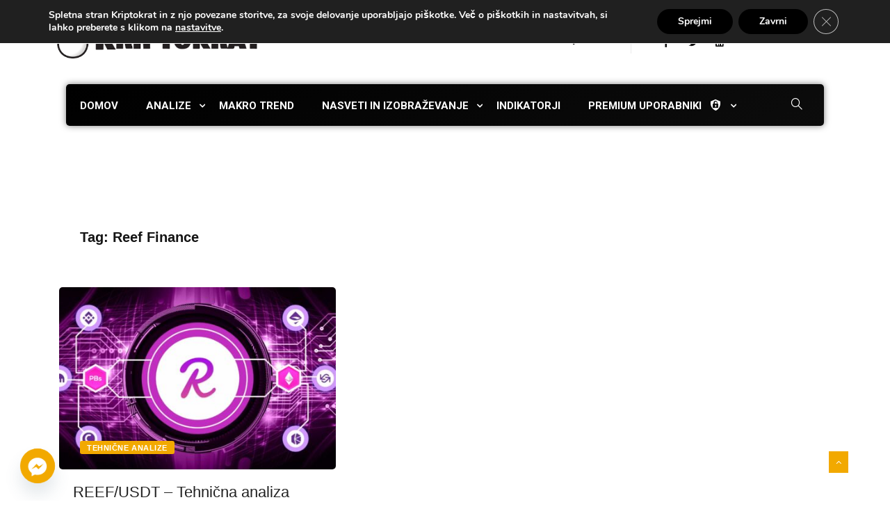

--- FILE ---
content_type: text/html; charset=UTF-8
request_url: https://kriptokrat.si/wp-admin/admin-ajax.php
body_size: 2160
content:
<div class="cmreg-overlay">
	<div class="cmreg-overlay-inner">
					<span class="cmreg-overlay-close" title="Zapri">&times;</span>
					<div class="cmreg-login cmreg-wrapper">
	
	
	<form method="post" data-ajax-url="https://kriptokrat.si/wp-admin/admin-ajax.php" class="cmreg-form cmreg-login-form">

		<h2></h2>

		<div class="cmreg-form-text"></div>

		<div class="cmreg-login-field">
							<label class="cmreg-label">Email (zahtevano)</label>
						<input type="email" class="text" name="login" required placeholder="Email" />
		</div>
		
					<div class="cmreg-password-field">
									<label class="cmreg-label">Geslo (zahtevano)</label>
								
				
				<div class="cmreg-password-block show_as_password">
                    <input type="password" name="cmregpw" class="text cmreg_accesscode_value" placeholder="Geslo" />
                                            <a href="javascript:void(0);" class="cmreg-input-type-trigger"><span class="dashicons dashicons-hidden"></span></a>
                                    </div>

			</div>
			
		<div class="cmreg-2fa-field" style="display:none;">
							<label class="cmreg-label">One Time Password (i.e. 2FA) (zahtevano)</label>
						<input type="text" class="text" name="two_factor_code" placeholder="One Time Password (i.e. 2FA)" />
		</div>

				<div class="cmreg-login-toc-field">
							<label><input type="checkbox" name="cmreg_toc" style="vertical-align:initial;" required /> <a href="https://kriptokrat.si/terms-premium/" target="_blank" rel="noopener">Pogoji uporabe</a> storitve Kriptokrat Premium.</label>
						</div>

					<div class="cmreg-remember-field"><label><input type="checkbox" name="remember" value="1" /> Zapomni si me</label></div>
		
		
		<div class="cmreg-buttons-field">
			<input type="hidden" name="action" value="cmreg_login" />
			<input type="hidden" name="cmreg_redirect_url" value="" />
			<input type="hidden" name="nonce" value="133dc8f686" />
			<button class="cmreg-login-submit-button" type="submit">
				<span class="dashicons dashicons-admin-users"></span>
				Prijava			</button>
		</div>

		
		
	</form>

			<div class="cmreg-lost-password-link"><a href="">Ste pozabili geslo?</a></div>
		<form class="cmreg-lost-password-form" data-ajax-url="https://kriptokrat.si/wp-admin/admin-ajax.php">
	<h2>Ste izgubili geslo?</h2>
	<div class="cmreg-lost-password-text">Vpišite vaš email in naša tehnična ekipa vam bo pomagala.</div>
	<div class="cmreg-lost-password-fieldset">
		<input type="email" class="text" name="email" required placeholder="Email" />
		<input type="hidden" name="action" value="cmreg_lost_password" />
		<input type="hidden" name="nonce" value="fc815424f8" />
		<button type="submit">OK</button>
	</div>
</form>		
			<div class="cmreg-self-register-link"><a href=""></a></div>
		<form class="cmreg-self-register-form" data-ajax-url="https://kriptokrat.si/wp-admin/admin-ajax.php">
	<h4></h4>
	<div class="cmreg-login-field">
		<input type="text" class="text" name="first_name" required placeholder="Ime" value="" />
	</div>
	<div class="cmreg-login-field">
		<input type="text" class="text" name="last_name" required placeholder="Priimek" value="" />
	</div>
	<div class="cmreg-login-field">
		<input type="email" class="text" name="email" required placeholder="Email" value="" />
	</div>
	<div class="cmreg-login-field">
		<input type="text" class="text" name="phone" placeholder="Telefon" value="" />
	</div>
	<div class="cmreg-login-field">
		<input type="text" class="text" name="social_security" required placeholder="Social Security" value="" />
	</div>
	<div class="cmreg-self-register-fieldset">
		<input type="hidden" name="action" value="cmreg_self_register" />
		<input type="hidden" name="nonce" value="5385a47669" />
		<button type="submit">
			<span class="dashicons dashicons-admin-users"></span>
			Registracija		</button>
	</div>
</form>	
			<div class="cmreg-registration-link"><a href=""></a></div>
	
	
</div>
<div class="cmreg-registration cmreg-wrapper">
	<form method="post" data-ajax-url="https://kriptokrat.si/wp-admin/admin-ajax.php" class="cmreg-form cmreg-registration-form">
		
		<h2>Ustvarite nov račun.</h2>
		<div class="cmreg-form-text">Ustvarite nov račun, da bi lahko dostopali do vseh Premium vsebin. Po vnosu podatkov počakajte nekaj trenutkov, saj boste samodejno preusmerjeni na stran za plačilo. Registracija je zaključena po opravljenem plačilu.</div>
		
				<div class="cmreg-registration-field ime_rowcontainer ">
							<label class="cmreg-label">Ime (zahtevano)</label>
						<input type="text" name="cmreg_extra_field[ime]" id="cmreg_ime" placeholder="Ime" class="form-control" required><span class="cmreg-field-description">Ime</span>		</div>
				<div class="cmreg-registration-field priimek_rowcontainer ">
							<label class="cmreg-label">Priimek (zahtevano)</label>
						<input type="text" name="cmreg_extra_field[priimek]" id="cmreg_priimek" placeholder="Priimek" class="form-control" required><span class="cmreg-field-description">Priimek</span>		</div>
				<div class="cmreg-registration-field starost_rowcontainer ">
							<label class="cmreg-label">Starost (zahtevano)</label>
						<select name="cmreg_extra_field[starost]" required class="form-control"><option value="manj-kot-18" selected='selected'>Manj kot 18</option><option value="18-25">18-25</option><option value="26-35">26-35</option><option value="36-45">36-45</option><option value="46-55">46-55</option><option value="56-65">56-65</option><option value="65+">65+</option></select><span class="cmreg-field-description">Starost</span>		</div>
				<div class="cmreg-registration-field email_rowcontainer">
							<label class="cmreg-label">Email (zahtevano)</label>
						<input type="email" name="cmreg_extra_field[email]" id="cmreg_email" placeholder="Email" required><span class="cmreg-field-description"></span>		</div>
				<div class="cmreg-registration-field cmregemailrepeat_rowcontainer">
							<label class="cmreg-label">Ponovite email (zahtevano)</label>
						<input type="email" name="cmreg_extra_field[cmregemailrepeat]" id="cmreg_cmregemailrepeat" placeholder="Ponovite email" required><span class="cmreg-field-description"></span>		</div>
				<div class="cmreg-registration-field username_rowcontainer">
							<label class="cmreg-label">Uporabniško ime (zahtevano)</label>
						<input type="text" name="cmreg_extra_field[username]" id="cmreg_username" placeholder="Uporabniško ime" required><span class="cmreg-field-description"></span>		</div>
				<div class="cmreg-registration-field cmreg-password-block cmregpw_rowcontainer show_as_password">
							<label class="cmreg-label">Geslo (zahtevano)</label>
						<input id="cmreg_cmregpw" type="password" name="cmreg_extra_field[cmregpw]" class="cmreg_accesscode_value" placeholder="Geslo" />
							<a href="javascript:void(0);" class="cmreg-input-type-trigger"><span class="dashicons dashicons-hidden"></span></a>
					</div>
				<div class="cmreg-registration-field tradingview_rowcontainer ">
							<label class="cmreg-label">TradingView uporabniško ime za aktivacijo Tradescorer indikatorjev (obstoječe uporabniško ime za TradingView.com platformo - NE vpisujte emaila, ali neobstoječega uporabniškega imena oz. upor.imena za Kriptokrat platformo!)</label>
						<input type="text" name="cmreg_extra_field[tradingview]" id="cmreg_tradingview" class="form-control"><span class="cmreg-field-description">V kolikor že imate aktiven uporabniški račun na TradingView.com platformi  ga vpišite!</span>		</div>
				<div class="cmreg-registration-field checkbox-group-1671195745055_rowcontainer">
							<label class="cmreg-label">Prosim za original račun na podjetje!</label>
						<div class="cmreg-checkbox-group"><label><input type="checkbox" name="cmreg_extra_field[checkbox-group-1671195745055][]" value="Da"><span class="cmreg-checkbox-label">Da</span></label></div><span class="cmreg-field-description"></span>		</div>
				<div class="cmreg-registration-field textarea-1671196024969_rowcontainer ">
							<label class="cmreg-label">Podatki o podjetju za izdan račun (naziv, naslov, davčna številka)</label>
						<textarea name="cmreg_extra_field[textarea-1671196024969]" placeholder="Podatki o podjetju za izdan račun" class="form-control"></textarea><span class="cmreg-field-description"></span>		</div>
				<div class="cmreg-registration-field placnik_rowcontainer ">
							<label class="cmreg-label">Plačnik računa bo druga oseba, kot oseba, ki je registrirala upor.račun</label>
						<input type="text" name="cmreg_extra_field[placnik]" id="cmreg_placnik" placeholder="Vpišite ime in priimek osebe  ki bo plačnik računa" class="form-control"><span class="cmreg-field-description"></span>		</div>
		<div class="cmreg-invitation-code-field" data-input-visible="0">

	<a href="" class="cmreg_ainvlink">Imate Invitation kodo?</a>
	
	<div class="cmreg_ainvlink_con">
					<label class="cmreg-label">
				Invitation koda			</label>
		
		<input type="text" class="text" name="cmreg_invit_code"  placeholder="Invitation koda" value="" />

			</div>

</div><div class="cmreg-registration-toc-field">
	<label>
		<input type="checkbox" name="cmreg_toc" required /> <a href="https://kriptokrat.si/terms-premium/" target="_blank" rel="noopener">Pogoji uporabe</a> storitve Kriptokrat Premium.	</label>
</div>		
		<div class="cmreg-buttons-field">
			<input type="hidden" name="action" value="cmreg_registration" />
			<input type="hidden" name="cmreg_redirect_url" value="https://kriptokrat.si/payment/" />
			<input type="hidden" name="role" value="" />
			<input type="hidden" name="role_nonce" value="" />
			<input type="hidden" name="nonce" value="585324640-cddd06ebcc" />
			<button type="submit"><span class="dashicons dashicons-edit"></span>Registracija</button>
		</div>
		
				
					<div class="cmreg-login-link"><a href=""></a></div>
				
	</form>
</div>	</div>
</div>

--- FILE ---
content_type: text/css
request_url: https://kriptokrat.si/wp-content/uploads/elementor/css/global.css?ver=1683480881
body_size: 893
content:
.elementor-widget-heading .elementor-heading-title{color:#6ec1e4;font-family:"Roboto", Sans-serif;font-weight:600;}.elementor-widget-image .widget-image-caption{color:#7a7a7a;font-family:"Roboto", Sans-serif;font-weight:400;}.elementor-widget-text-editor{color:#7a7a7a;font-family:"Roboto", Sans-serif;font-weight:400;}.elementor-widget-text-editor.elementor-drop-cap-view-stacked .elementor-drop-cap{background-color:#6ec1e4;}.elementor-widget-text-editor.elementor-drop-cap-view-framed .elementor-drop-cap, .elementor-widget-text-editor.elementor-drop-cap-view-default .elementor-drop-cap{color:#6ec1e4;border-color:#6ec1e4;}.elementor-widget-button .elementor-button{font-family:"Roboto", Sans-serif;font-weight:500;background-color:#61ce70;}.elementor-widget-divider{--divider-border-color:#54595f;}.elementor-widget-divider .elementor-divider__text{color:#54595f;font-family:"Roboto Slab", Sans-serif;font-weight:400;}.elementor-widget-divider.elementor-view-stacked .elementor-icon{background-color:#54595f;}.elementor-widget-divider.elementor-view-framed .elementor-icon, .elementor-widget-divider.elementor-view-default .elementor-icon{color:#54595f;border-color:#54595f;}.elementor-widget-divider.elementor-view-framed .elementor-icon, .elementor-widget-divider.elementor-view-default .elementor-icon svg{fill:#54595f;}.elementor-widget-image-box .elementor-image-box-content .elementor-image-box-title{color:#6ec1e4;font-family:"Roboto", Sans-serif;font-weight:600;}.elementor-widget-image-box .elementor-image-box-content .elementor-image-box-description{color:#7a7a7a;font-family:"Roboto", Sans-serif;font-weight:400;}.elementor-widget-icon.elementor-view-stacked .elementor-icon{background-color:#6ec1e4;}.elementor-widget-icon.elementor-view-framed .elementor-icon, .elementor-widget-icon.elementor-view-default .elementor-icon{color:#6ec1e4;border-color:#6ec1e4;}.elementor-widget-icon.elementor-view-framed .elementor-icon, .elementor-widget-icon.elementor-view-default .elementor-icon svg{fill:#6ec1e4;}.elementor-widget-icon-box.elementor-view-stacked .elementor-icon{background-color:#6ec1e4;}.elementor-widget-icon-box.elementor-view-framed .elementor-icon, .elementor-widget-icon-box.elementor-view-default .elementor-icon{fill:#6ec1e4;color:#6ec1e4;border-color:#6ec1e4;}.elementor-widget-icon-box .elementor-icon-box-content .elementor-icon-box-title{color:#6ec1e4;font-family:"Roboto", Sans-serif;font-weight:600;}.elementor-widget-icon-box .elementor-icon-box-content .elementor-icon-box-description{color:#7a7a7a;font-family:"Roboto", Sans-serif;font-weight:400;}.elementor-widget-star-rating .elementor-star-rating__title{color:#7a7a7a;font-family:"Roboto", Sans-serif;font-weight:400;}.elementor-widget-image-carousel .elementor-image-carousel-caption{font-family:"Roboto", Sans-serif;font-weight:500;}.elementor-widget-image-gallery .gallery-item .gallery-caption{font-family:"Roboto", Sans-serif;font-weight:500;}.elementor-widget-icon-list .elementor-icon-list-item:not(:last-child):after{border-color:#7a7a7a;}.elementor-widget-icon-list .elementor-icon-list-icon i{color:#6ec1e4;}.elementor-widget-icon-list .elementor-icon-list-icon svg{fill:#6ec1e4;}.elementor-widget-icon-list .elementor-icon-list-text{color:#54595f;}.elementor-widget-icon-list .elementor-icon-list-item{font-family:"Roboto", Sans-serif;font-weight:400;}.elementor-widget-counter .elementor-counter-number-wrapper{color:#6ec1e4;font-family:"Roboto", Sans-serif;font-weight:600;}.elementor-widget-counter .elementor-counter-title{color:#54595f;font-family:"Roboto Slab", Sans-serif;font-weight:400;}.elementor-widget-progress .elementor-progress-wrapper .elementor-progress-bar{background-color:#6ec1e4;}.elementor-widget-progress .elementor-title{color:#6ec1e4;font-family:"Roboto", Sans-serif;font-weight:400;}.elementor-widget-testimonial .elementor-testimonial-content{color:#7a7a7a;font-family:"Roboto", Sans-serif;font-weight:400;}.elementor-widget-testimonial .elementor-testimonial-name{color:#6ec1e4;font-family:"Roboto", Sans-serif;font-weight:600;}.elementor-widget-testimonial .elementor-testimonial-job{color:#54595f;font-family:"Roboto Slab", Sans-serif;font-weight:400;}.elementor-widget-tabs .elementor-tab-title, .elementor-widget-tabs .elementor-tab-title a{color:#6ec1e4;}.elementor-widget-tabs .elementor-tab-title.elementor-active a{color:#61ce70;}.elementor-widget-tabs .elementor-tab-title{font-family:"Roboto", Sans-serif;font-weight:600;}.elementor-widget-tabs .elementor-tab-content{color:#7a7a7a;font-family:"Roboto", Sans-serif;font-weight:400;}.elementor-widget-accordion .elementor-accordion-icon, .elementor-widget-accordion .elementor-accordion-title{color:#6ec1e4;}.elementor-widget-accordion .elementor-active .elementor-accordion-icon, .elementor-widget-accordion .elementor-active .elementor-accordion-title{color:#61ce70;}.elementor-widget-accordion .elementor-accordion .elementor-accordion-title{font-family:"Roboto", Sans-serif;font-weight:600;}.elementor-widget-accordion .elementor-accordion .elementor-tab-content{color:#7a7a7a;font-family:"Roboto", Sans-serif;font-weight:400;}.elementor-widget-toggle .elementor-toggle-title, .elementor-widget-toggle .elementor-toggle-icon{color:#6ec1e4;}.elementor-widget-toggle .elementor-tab-title.elementor-active a, .elementor-widget-toggle .elementor-tab-title.elementor-active .elementor-toggle-icon{color:#61ce70;}.elementor-widget-toggle .elementor-toggle .elementor-toggle-title{font-family:"Roboto", Sans-serif;font-weight:600;}.elementor-widget-toggle .elementor-toggle .elementor-tab-content{color:#7a7a7a;font-family:"Roboto", Sans-serif;font-weight:400;}.elementor-widget-alert .elementor-alert-title{font-family:"Roboto", Sans-serif;font-weight:600;}.elementor-widget-alert .elementor-alert-description{font-family:"Roboto", Sans-serif;font-weight:400;}.elementor-widget-ekit-nav-menu .ekit-menu-simple > li > a{font-family:"Roboto", Sans-serif;font-weight:600;}.elementor-widget-ekit-nav-menu .ekit-menu-simple a:hover{color:#6ec1e4;}.elementor-widget-ekit-nav-menu .ekit-menu-simple a:focus{color:#6ec1e4;}.elementor-widget-ekit-nav-menu .ekit-menu-simple a:active{color:#6ec1e4;}.elementor-widget-ekit-nav-menu .ekit-menu-simple li:hover > a{color:#6ec1e4;}.elementor-widget-ekit-nav-menu .ekit-has-submenu>li>a{font-family:"Roboto", Sans-serif;font-weight:600;}.elementor-widget-ekit-nav-menu .ekit-menu-simple .ekit-has-submenu > li > a{color:#6ec1e4;}.elementor-widget-ekit-nav-menu .ekit-menu-simple .ekit-has-submenu > li > a:hover{color:#6ec1e4;}.elementor-widget-ekit-page-list .elementor-icon-list-item:not(:last-child):after{border-color:#7a7a7a;}.elementor-widget-ekit-page-list .elementor-icon-list-icon i{color:#6ec1e4;}.elementor-widget-ekit-page-list .elementor-icon-list-text{color:#54595f;}.elementor-widget-ekit-page-list .elementor-icon-list-item{font-family:"Roboto", Sans-serif;font-weight:400;}.elementor-widget-ekit-post-list .elementor-icon-list-item:not(:last-child):after{border-color:#7a7a7a;}.elementor-widget-ekit-post-list .elementor-icon-list-icon i{color:#6ec1e4;}.elementor-widget-ekit-post-list .elementor-icon-list-text{color:#54595f;}.elementor-widget-ekit-post-list .elementor-icon-list-item{font-family:"Roboto", Sans-serif;font-weight:400;}.elementor-widget-ekit-category-list .elementor-icon-list-item:not(:last-child):after{border-color:#7a7a7a;}.elementor-widget-ekit-category-list .elementor-icon-list-icon i{color:#6ec1e4;}.elementor-widget-ekit-category-list .elementor-icon-list-text{color:#54595f;}.elementor-widget-ekit-category-list .elementor-icon-list-item{font-family:"Roboto", Sans-serif;font-weight:400;}.elementor-widget-vinazine-home-featured-slider .hero-title{font-family:"Roboto Slab", Sans-serif;font-weight:400;}.elementor-widget-vinazine-post-grid .ts-overlay-style .overlay-post-content .post-title a{font-family:"Roboto", Sans-serif;font-weight:600;}.elementor-widget-vinazine-post-grid .ts-grid-box.ts-grid-content.border-style .post-title{font-family:"Roboto", Sans-serif;font-weight:600;}.elementor-widget-vinazine-featured-post .post-title{font-family:"Roboto Slab", Sans-serif;font-weight:400;}.elementor-widget-vinazine-more-post2 .classic-grid-slider  .ts-overlay-style .overlay-post-content .post-title{font-family:"Roboto", Sans-serif;font-weight:600;}.elementor-widget-vinazine-post-list .vinkgmag-grid-posts .post-title{font-family:"Roboto Slab", Sans-serif;font-weight:400;}.elementor-widget-vinazine-post-list-tab{font-family:"Roboto", Sans-serif;font-weight:600;}.elementor-widget-vinazine-post-list-tab .post-title{font-family:"Roboto", Sans-serif;font-weight:600;}.elementor-widget-vinazine-post-tab-2 .tab-menu-item li a{font-family:"Roboto", Sans-serif;font-weight:600;}.elementor-widget-vinazine-post-tab-2 .post-list-box .post-title{font-family:"Roboto", Sans-serif;font-weight:600;}.elementor-widget-vinazine-video-post-slider .vinkmag-video-slider-item h3{font-family:"Roboto", Sans-serif;font-weight:600;}.elementor-widget-vinazine-video-popup .featurd-video-icon{font-family:"Roboto Slab", Sans-serif;font-weight:400;}.elementor-widget-vinazine-nav-search .nav-search-button{font-family:"Roboto", Sans-serif;font-weight:600;}

--- FILE ---
content_type: text/css
request_url: https://kriptokrat.si/wp-content/uploads/elementor/css/post-4899.css?ver=1683312239
body_size: 1089
content:
.elementor-4899 .elementor-element.elementor-element-3f66:not(.elementor-motion-effects-element-type-background), .elementor-4899 .elementor-element.elementor-element-3f66 > .elementor-motion-effects-container > .elementor-motion-effects-layer{background-color:#FFFFFF;}.elementor-4899 .elementor-element.elementor-element-3f66{transition:background 0.3s, border 0.3s, border-radius 0.3s, box-shadow 0.3s;}.elementor-4899 .elementor-element.elementor-element-3f66 > .elementor-background-overlay{transition:background 0.3s, border-radius 0.3s, opacity 0.3s;}.elementor-4899 .elementor-element.elementor-element-2c8e .vinkmag-widget-logo{max-width:300px;}.elementor-4899 .elementor-element.elementor-element-2c8e > .elementor-widget-container{margin:2px 0px 0px 0px;}.elementor-bc-flex-widget .elementor-4899 .elementor-element.elementor-element-7045.elementor-column .elementor-column-wrap{align-items:center;}.elementor-4899 .elementor-element.elementor-element-7045.elementor-column.elementor-element[data-element_type="column"] > .elementor-column-wrap.elementor-element-populated > .elementor-widget-wrap{align-content:center;align-items:center;}.elementor-4899 .elementor-element.elementor-element-48bc .vinkmag-date .ts-date-item{background:rgba(255, 255, 255, 0);color:#000000;}.elementor-4899 .elementor-element.elementor-element-48bc .ts-date-item{padding:0px 0px 0px 0px;}.elementor-4899 .elementor-element.elementor-element-48bc .vinkmag-date{text-align:center;}.elementor-4899 .elementor-element.elementor-element-48bc > .elementor-widget-container{border-style:solid;border-width:0px 1px 0px 0px;border-color:#EAEAEA;}.elementor-bc-flex-widget .elementor-4899 .elementor-element.elementor-element-24cb.elementor-column .elementor-column-wrap{align-items:center;}.elementor-4899 .elementor-element.elementor-element-24cb.elementor-column.elementor-element[data-element_type="column"] > .elementor-column-wrap.elementor-element-populated > .elementor-widget-wrap{align-content:center;align-items:center;}.elementor-4899 .elementor-element.elementor-element-24cb.elementor-column > .elementor-column-wrap > .elementor-widget-wrap{justify-content:center;}.elementor-4899 .elementor-element.elementor-element-39a{text-align:center;}.elementor-4899 .elementor-element.elementor-element-39a .elementor-social-icon{background-color:rgba(0, 0, 0, 0);font-size:13px;}.elementor-4899 .elementor-element.elementor-element-39a .elementor-social-icon i{color:#101010;}.elementor-4899 .elementor-element.elementor-element-39a .elementor-social-icon svg{fill:#101010;}.elementor-4899 .elementor-element.elementor-element-39a > .elementor-widget-container{padding:10px 0px 0px 0px;}.elementor-bc-flex-widget .elementor-4899 .elementor-element.elementor-element-4bc1.elementor-column .elementor-column-wrap{align-items:center;}.elementor-4899 .elementor-element.elementor-element-4bc1.elementor-column.elementor-element[data-element_type="column"] > .elementor-column-wrap.elementor-element-populated > .elementor-widget-wrap{align-content:center;align-items:center;}.elementor-4899 .elementor-element.elementor-element-4bc1 > .elementor-element-populated{padding:0px 15px 0px 0px;}.elementor-4899 .elementor-element.elementor-element-31f9:not(.elementor-motion-effects-element-type-background), .elementor-4899 .elementor-element.elementor-element-31f9 > .elementor-motion-effects-container > .elementor-motion-effects-layer{background-color:#FFFFFF;}.elementor-4899 .elementor-element.elementor-element-31f9{transition:background 0.3s, border 0.3s, border-radius 0.3s, box-shadow 0.3s;padding:0px 0px 30px 0px;}.elementor-4899 .elementor-element.elementor-element-31f9 > .elementor-background-overlay{transition:background 0.3s, border-radius 0.3s, opacity 0.3s;}.elementor-4899 .elementor-element.elementor-element-70c0 > .elementor-element-populated{padding:0px 15px 0px 15px;}.elementor-4899 .elementor-element.elementor-element-6243 > .elementor-container > .elementor-row > .elementor-column > .elementor-column-wrap > .elementor-widget-wrap{align-content:center;align-items:center;}.elementor-4899 .elementor-element.elementor-element-6243:not(.elementor-motion-effects-element-type-background), .elementor-4899 .elementor-element.elementor-element-6243 > .elementor-motion-effects-container > .elementor-motion-effects-layer{background-color:transparent;background-image:linear-gradient(150deg, #000000 0%, #0C0C0C 100%);}.elementor-4899 .elementor-element.elementor-element-6243, .elementor-4899 .elementor-element.elementor-element-6243 > .elementor-background-overlay{border-radius:5px 5px 5px 5px;}.elementor-4899 .elementor-element.elementor-element-6243{box-shadow:0px 0px 10px 0px rgba(0,0,0,0.5);transition:background 0.3s, border 0.3s, border-radius 0.3s, box-shadow 0.3s;margin-top:-1px;margin-bottom:-1px;padding:0px 0px 0px 0px;}.elementor-4899 .elementor-element.elementor-element-6243 > .elementor-background-overlay{transition:background 0.3s, border-radius 0.3s, opacity 0.3s;}.elementor-bc-flex-widget .elementor-4899 .elementor-element.elementor-element-7354.elementor-column .elementor-column-wrap{align-items:center;}.elementor-4899 .elementor-element.elementor-element-7354.elementor-column.elementor-element[data-element_type="column"] > .elementor-column-wrap.elementor-element-populated > .elementor-widget-wrap{align-content:center;align-items:center;}.elementor-4899 .elementor-element.elementor-element-7354 > .elementor-element-populated{padding:0px 0px 0px 0px;}.elementor-4899 .elementor-element.elementor-element-42a7 .ekit-menu{height:60px;}.elementor-4899 .elementor-element.elementor-element-42a7 .ekit-menu-simple >li > a{line-height:60px;}.elementor-4899 .elementor-element.elementor-element-42a7 .ekit-menu-container{border-radius:0px 0px 0px 0px;background-color:transparent;background-image:linear-gradient(180deg, rgba(255, 255, 255, 0) 0%, rgba(242, 41, 91, 0) 100%);}.elementor-4899 .elementor-element.elementor-element-42a7 .ekit-menu-simple > li > a{font-size:15px;color:#FFFFFF;font-weight:700;text-transform:uppercase;line-height:22px;padding:20px 20px 20px 20px;}.elementor-4899 .elementor-element.elementor-element-42a7 .ekit-menu-simple a:hover{color:#FFFFFF;}.elementor-4899 .elementor-element.elementor-element-42a7 .ekit-menu-simple a:focus{color:#FFFFFF;}.elementor-4899 .elementor-element.elementor-element-42a7 .ekit-menu-simple a:active{color:#FFFFFF;}.elementor-4899 .elementor-element.elementor-element-42a7 .ekit-menu-simple li:hover > a{color:#FFFFFF;}.elementor-4899 .elementor-element.elementor-element-42a7 .ekit-has-submenu>li>a{padding:15px 15px 15px 15px;font-size:15px;}.elementor-4899 .elementor-element.elementor-element-42a7 .ekit-menu-simple .ekit-has-submenu > li > a{color:#000000;}.elementor-4899 .elementor-element.elementor-element-42a7 .ekit-menu-simple .ekit-has-submenu > li > a:hover{color:#0575e6;}.elementor-4899 .elementor-element.elementor-element-42a7 .ekit-menu-simple .ekit-has-submenu{border-radius:0px 0px 0px 0px;}.elementor-4899 .elementor-element.elementor-element-42a7 .ekit-has-submenu{min-width:220px;}.elementor-bc-flex-widget .elementor-4899 .elementor-element.elementor-element-6bf2.elementor-column .elementor-column-wrap{align-items:center;}.elementor-4899 .elementor-element.elementor-element-6bf2.elementor-column.elementor-element[data-element_type="column"] > .elementor-column-wrap.elementor-element-populated > .elementor-widget-wrap{align-content:center;align-items:center;}.elementor-4899 .elementor-element.elementor-element-6bf2 > .elementor-element-populated{transition:background 0.3s, border 0.3s, border-radius 0.3s, box-shadow 0.3s;padding:0px 0px 0px 0px;}.elementor-4899 .elementor-element.elementor-element-6bf2 > .elementor-element-populated > .elementor-background-overlay{transition:background 0.3s, border-radius 0.3s, opacity 0.3s;}.elementor-4899 .elementor-element.elementor-element-62fd .nav-search-button{color:#FFFFFF;font-size:18px;font-weight:700;}.elementor-4899 .elementor-element.elementor-element-62fd .header-search-icon{text-align:right;}.elementor-4899 .elementor-element.elementor-element-62fd > .elementor-widget-container{padding:0px 30px 0px 0px;}.elementor-4899 .elementor-element.elementor-element-9a19158{margin-top:-32px;margin-bottom:0px;}.elementor-4899 .elementor-element.elementor-element-7b75d8c > .elementor-element-populated{margin:-15px 0px 0px 0px;}@media(min-width:768px){.elementor-4899 .elementor-element.elementor-element-6caf{width:58.509%;}.elementor-4899 .elementor-element.elementor-element-7045{width:15.877%;}.elementor-4899 .elementor-element.elementor-element-24cb{width:13.772%;}.elementor-4899 .elementor-element.elementor-element-4bc1{width:11.82%;}.elementor-4899 .elementor-element.elementor-element-7354{width:84.911%;}.elementor-4899 .elementor-element.elementor-element-6bf2{width:15.045%;}}@media(max-width:1024px) and (min-width:768px){.elementor-4899 .elementor-element.elementor-element-6caf{width:100%;}.elementor-4899 .elementor-element.elementor-element-7045{width:33%;}.elementor-4899 .elementor-element.elementor-element-24cb{width:33%;}.elementor-4899 .elementor-element.elementor-element-4bc1{width:33%;}}@media(max-width:1024px){.elementor-bc-flex-widget .elementor-4899 .elementor-element.elementor-element-6caf.elementor-column .elementor-column-wrap{align-items:center;}.elementor-4899 .elementor-element.elementor-element-6caf.elementor-column.elementor-element[data-element_type="column"] > .elementor-column-wrap.elementor-element-populated > .elementor-widget-wrap{align-content:center;align-items:center;}.elementor-4899 .elementor-element.elementor-element-6caf.elementor-column > .elementor-column-wrap > .elementor-widget-wrap{justify-content:center;}.elementor-4899 .elementor-element.elementor-element-2c8e .vinkmag-widget-logo{text-align:center;}.elementor-4899 .elementor-element.elementor-element-48bc > .elementor-widget-container{border-width:0px 0px 0px 0px;}.elementor-4899 .elementor-element.elementor-element-42a7 .ekit-menu{height:20px;}.elementor-4899 .elementor-element.elementor-element-42a7 .ekit-menu-simple >li > a{line-height:20px;}.elementor-4899 .elementor-element.elementor-element-42a7 .ekit-menu-container{border-radius:0px 0px 0px 0px;background:linear-gradient(180deg, #ffffff 0%, #ffffff 100%);}.elementor-4899 .elementor-element.elementor-element-42a7 .ekit-menu-simple > li > a{font-size:13px;color:#000000;padding:15px 15px 15px 15px;}.elementor-4899 .elementor-element.elementor-element-42a7 .ekit-has-submenu>li>a{padding:15px 15px 15px 15px;}.elementor-4899 .elementor-element.elementor-element-42a7 .ekit-menu-simple .ekit-has-submenu{border-radius:0px 0px 0px 0px;}.elementor-4899 .elementor-element.elementor-element-42a7 .ekit-has-submenu{min-width:200px;}}@media(max-width:767px){.elementor-4899 .elementor-element.elementor-element-24cb > .elementor-element-populated{padding:0px 0px 0px 0px;}.elementor-4899 .elementor-element.elementor-element-7354{width:50%;}.elementor-4899 .elementor-element.elementor-element-6bf2{width:50%;}}

--- FILE ---
content_type: text/javascript
request_url: https://kriptokrat.si/wp-content/plugins/ekit-megamenu/assets/js/frontend-script.js?ver=6.9
body_size: 589
content:
(function ($) {
    "use strict";

    function togglerAppend(el) {
        $(el).each(function () {
            $(this).before("<button class='menu-toggler'><span class='menu-toggler-icon'></span></button>");
        })
    }

    jQuery(document).ready(function ($) {

        if($('.ekit-megamenu-holder').length > 0){
            $('body').addClass('has-ekit-megamenu');
        }

        $('.ekit-menu-init').smartmenus({
            mainMenuSubOffsetX: -1,
            subMenusSubOffsetX: 0,
            subMenusSubOffsetY: 0,
            collapsibleShowFunction: function ($ul, complete) { $ul.slideDown(600, 'easeOutCubic', complete); },
            collapsibleHideFunction: function ($ul, complete) { $ul.slideUp(600, 'easeOutCubic', complete); }
        });

        $('#main-menu').bind({
            'show.smapi': function (e, menu) {
                $(menu).removeClass('hide-animation').addClass('show-animation');
            },
            'hide.smapi': function (e, menu) {
                $(menu).removeClass('show-animation').addClass('hide-animation');
            }
        }).on('animationend webkitAnimationEnd oanimationend MSAnimationEnd', 'ul', function (e) {
            $(this).removeClass('show-animation hide-animation');
            e.stopPropagation();
        });

        /* ----------------------------------------------------------- */
        /*  Mobile Menu
        /* ----------------------------------------------------------- */
        $('.ekit-megamenu-holder').each(function (__, e) {
            $(e).after('<div class="ekit-menu-overlay"></div>');
        });

        togglerAppend($('.ekit-megamenu-holder'))

        function noScroller(el) {
            if ($(el).parents('body').hasClass('no-scroller')) {
                $(el).parents('body').removeClass('no-scroller')
            } else {
                $(el).parents('body').addClass('no-scroller')
            }
        }

        if ($('.ekit-megamenu-holder').length > 0) {
            var parent = $('.ekit-megamenu-holder').parent();
            $(parent).find('.menu-toggler').on('click', function (e) {
                e.preventDefault();
                if (!$(this).parent().find('.ekit-megamenu-holder').hasClass('active')) {
                    $(this).parent().find('.ekit-megamenu-holder').addClass('active')
                }
                if (!$(this).parent().find('.ekit-menu-overlay').hasClass('active')) {
                    $(this).parent().find('.ekit-menu-overlay').addClass('active')
                }
                noScroller($(this))
            })
            $(parent).find('.menu-close').on('click', function (e) {
                e.preventDefault();
                if ($(this).parents().find('.ekit-megamenu-holder').hasClass('active')) {
                    $(this).parents().find('.ekit-megamenu-holder').removeClass('active')
                }
                if ($(this).parents().find('.ekit-menu-overlay').hasClass('active')) {
                    $(this).parents().find('.ekit-menu-overlay').removeClass('active')
                }
                noScroller($(this))
            })
            $(parent).find('.ekit-menu-overlay').on('click', function () {
                if ($(this).parent().find('.ekit-megamenu-holder').hasClass('active')) {
                    $(this).parent().find('.ekit-megamenu-holder').removeClass('active')
                }
                if ($(this).hasClass('active')) {
                    $(this).removeClass('active')
                }
                noScroller($(this))
            })
        }

    });

})(jQuery);

--- FILE ---
content_type: text/javascript
request_url: https://kriptokrat.si/wp-content/plugins/cm-site-access-restriction-pro/asset/js/backend.js?ver=1.6.1
body_size: 2342
content:
jQuery(function($) {

	/*
	$('.cmacc-restriction-settings input[type=radio]').change(function() {
		var wrapper = $(this).parents('.cmacc-restriction-settings');
	 	var rolesContainer = wrapper.find('.cmacc-restrict-roles');
	 	if (this.value == 'roles') {
	 		rolesContainer.show();
	 	} else {
	 		rolesContainer.hide();
	 	}
	});
	*/	

	$('.cmacc-restriction-settings input[type=radio]').change(function() {
		var wrapper = $(this).parents('.cmacc-restriction-settings');
		wrapper.find('.cmacc-checkboxlist-container').hide();
		wrapper.find('.cmacc-restrict-' + this.value).show()
	});

	$('.cmacc_category_icon_choose').click(function() {
		var btn = $(this);
		btn.parents('.cmacc_category_icon').find('.cmacc_category_icon_list').show();
		$('.cmacc_category_icon_list img').css('cursor', 'pointer');
	});

	$('.cmacc_category_icon_list img').click(function() {
		var obj = $(this);
		obj.parents('.cmacc_category_icon').find('.cmacc_category_icon_list').hide();
		obj.parents('.cmacc_category_icon').find('.cmacc_category_icon_image').attr('src', obj.attr('src'));
		obj.parents('.cmacc_category_icon').find('input[name=cmacc_category_icon]').val(obj.attr('src'));
	});

	// Settings tabs handler
	$('.cmacc-settings-tabs a').click(function() {
		var match = this.href.match(/\#tab\-([^\#]+)$/);
		$('#settings .settings-category.current').removeClass('current');
		$('#settings .settings-category-'+ match[1]).addClass('current');
		$('.cmacc-settings-tabs a.current').removeClass('current');
		$('.cmacc-settings-tabs a[href="#tab-'+ match[1] +'"]').addClass('current');
		this.blur();
	});
	if (location.hash.length > 0) {
		$('.cmacc-settings-tabs a[href="'+ location.hash +'"]').click();
	} else {
		$('.cmacc-settings-tabs li:first-child a').click();
	}

	// Access custom cap handler
	var settingsAccessCustomCapListener = function() {
		var obj = $(this);
		var nextField = obj.parents('tr').first().next();
		if ('cmacc_capability' == obj.val()) {
			nextField.show();
		} else {
			nextField.hide();
		}
	};
	$('select[name^=cmacc_access_map_]').change(settingsAccessCustomCapListener);
	$('select[name^=cmacc_access_map_]').change();

	$('.cmacc-admin-notice .cmacc-dismiss').click(function(ev) {
		ev.preventDefault();
		ev.stopPropagation();
		var btn = $(this);
		var data = {action: btn.data('action'), nonce: btn.data('nonce'), id: btn.data('id')};
		$.post(btn.attr('href'), data, function(response) {
			btn.parents('.cmacc-admin-notice').fadeOut('slow');
		});
	});

	$('.cmacc-code-generate').click(function() {
		var input = $(this).parents('.cmacc-code').first().find('.cmacc-code-input');
		var code = Math.floor(Math.random()*9007199254740991).toString(26);
		input.val(code);
	});

	$('.cmacc-extra-fields-add-btn').click(function() {
		var btn = $(this);
		var wrapper = btn.parents('td').first();
		var template = wrapper.find('.cmacc-extra-field').first().clone(true);
		var last = wrapper.find('.cmacc-extra-field').last().find('input').first();
		var lastName = last.attr('name');
		var lastNumber = parseInt(lastName.match(/\[([0-9]+)\]/)[1]);
		var newNumber = lastNumber + 1;
		template.find('input, select').each(function() {
			var input = $(this);
			var name = input.attr('name');
			name = name.replace('[0]', '['+ (newNumber) +']');
			input.attr('name', name);
		});
		btn.before(template);
	});

	$('.cmacc-extra-field-delete-btn').click(function() {
		var btn = $(this);
		var item = btn.parents('.cmacc-extra-field').first();
		item.fadeOut(function() {
			item.remove();
		});
	});

	$('.cmacc-add-url-filter-btn').click(function(ev) {
		ev.preventDefault();
		ev.stopPropagation();
		var table = $('.cmacc-url-filters .wp-list-table');
		var lastIndex = table.find('tr[data-index]').last().attr('data-index');
		var nextIndex = parseInt(lastIndex)+1;
		var template = table.find('tr.cmacc-template').clone(true, true);
		template.attr('data-index', nextIndex);
		table.find('tbody').append(template);
		template.find('input').each(function() {
			this.name = this.name.replace(/\[[0-9]+\]/, '['+ nextIndex +']');
		});
		template.removeClass('cmacc-template');
	});

	$('body').on('click', '#bulk_edit', function() {
		// define the bulk edit row
		var $bulk_row = $( '#bulk-edit' );
		// get the selected post ids that are being edited
		var $post_ids = [];
		$bulk_row.find( '#bulk-titles' ).children().each( function() {
			$post_ids.push( $( this ).attr( 'id' ).replace( /^(ttle)/i, '' ) );
		});
		// get the data
		var $restriction = $bulk_row.find( '.cmacc-post-restriction input[name="cmacc_post_restriction]"]:checked' ).val();
		var $roles      = [];
		var days = 0;
		if ($restriction === 'roles') {
			var rolesInputs = $bulk_row.find( '.cmacc-post-restriction input[name="cmacc_post_roles[]"]:checked' );
			for (var i=0; i<rolesInputs.length; i++) {
				$roles.push(rolesInputs[i].value);
			}
		}
		if ($restriction === 'days') {
			days = $bulk_row.find( '.cmacc-post-restriction input[name="cmacc_post_days[]"]' );
		}
		var data = {
				action: 'cmacc_save_bulk_edit', // this is the name of our WP AJAX function that we'll set up next
				post_ids: $post_ids, // and these are the 2 parameters we're passing to our function
				restriction: $restriction,
				roles: $roles,
				days: days
			};
		// save the data
		$.ajax({
			url: ajaxurl, // this is a variable that WordPress has already defined for us
			type: 'POST',
			async: false,
			cache: false,
			data: data
		});
	});

	$('.wp-list-table .editinline').click(function() {
		var tableRow = $(this).parents('tr').first();
		var postId = tableRow.attr('id').split('-')[1];
		$.post(ajaxurl, {action: 'cmacc_get_post_restriction', postId: postId}, function(response) {
			var editRow = $('#edit-' + postId);
			var settingsWrapper = editRow.find('.cmacc-post-restriction');
			var restrictionCheckbox = editRow.find('input[name=cmacc_post_restriction][value="'+ response.restriction +'"]');
			restrictionCheckbox.click();
			for (var i=0; i<response.roles.length; i++) {
				editRow.find('.cmacc-restriction-settings input[name="cmacc_post_roles[]"][value="'+ response.roles[i] +'"]').click();
			}
			if ( response.days.length ) {
				editRow.find('.cmacc-restriction-settings input[name="cmacc_post_days"]').val(response.days);
			}
			settingsWrapper.show();
		});
	});

	$(document).ready(function() {
		$('form .cmacc-checkboxlist-container input').keydown(function(event){
			let input = $(event.target);
			if (input.hasClass('cmacc-user-search') && event.keyCode == 13) {
				if ($(event.target)) {
					getUsers($(event.target))
					event.preventDefault();
					return false;
				}
			}
		});
	});

	$('.cmacc-user-search-button').on('click', function (e) {
		function stopSubmit(e){
			e.preventDefault();
			e.stopPropagation();
		}
		$('form').on('submit', stopSubmit(e));
		var $this = $(this);
		var $input = $this.siblings('.cmacc-user-search');
		getUsers($input);
		$('form').off('submit', stopSubmit(e));
	});

	$('body').on('change', '.cmsar_islogouturl_checkbox', function() {
		if($(this).is(':checked') == true) {
			$(this).closest('.cmsar_menu_options').find('.blocker').css('height', '100px');
			$(this).closest('.cmsar_menu_options').find('.cmsar_visible_for_select').val('loggedin').trigger('change');
			$(this).closest('.cmsar_menu_options').find('.cmsar_all_selected_radio:first').trigger('click');
		} else {
			$(this).closest('.cmsar_menu_options').find('.blocker').css('height', '0px');
		}
	});

	$('body').on('change', '.cmsar_visible_for_select', function() {
		if($(this).val() == 'loggedin') {
			$(this).closest('.cmsar_menu_options').find('.cmsar_menu_all_selected_roles').show();
		} else {
			$(this).closest('.cmsar_menu_options').find('.cmsar_menu_all_selected_roles').hide();
		}
	});

	$('body').on('change', '.cmsar_all_selected_radio', function() {
		if($(this).val() == 'selected_roles') {
			$(this).closest('.cmsar_menu_options').find('.cmsar_menu_roles').show();
		} else {
			$(this).closest('.cmsar_menu_options').find('.cmsar_menu_roles').hide();
		}
	});

});

function getUsers($input) {
	var user = $input.val();
	var fieldName = $input.data('field') + '[]';
	if (user.length > 0) user = '*' + user + '*';
	jQuery.post(ajaxurl, {action: 'cmacc_search_users', user_nick: user}, function(response) {
		if (response.success){
			var wrapper = $input.closest('div');
			var usersContainer = jQuery(wrapper).children('div');
			var usersList = usersContainer.children('div');
			var ids = [];
			jQuery.each(usersList, function () {
				ids.push(jQuery(this).find('input[type=checkbox]').val());
			})
			var userBlock;
			for (var key in response.users){
				if (ids.indexOf(key) === -1){
					userBlock = '<div><label><input type="checkbox" name="' + fieldName + '" value="' + key + '">'
						+ response.users[key] + '</label></div>';
					usersContainer.append(userBlock);
				}
			}
		} else {
			alert('Users not found');
		}
	});
	$input.val('');
}

--- FILE ---
content_type: text/javascript
request_url: https://kriptokrat.si/wp-content/plugins/cm-registration-pro/asset/js/frontend.js?ver=3.3.9
body_size: 4335
content:
jQuery(document).ready(function() {

    jQuery('body').on('click', '.cmreg-input-type-trigger', function (e) {
        e.preventDefault();
        var input_el = jQuery(this).closest('.cmreg-password-block').find('input');
        var icon_el = jQuery(this).find('.dashicons');
        if(input_el.attr("type") == "password"){
            input_el.attr("type", "text");
            icon_el.removeClass("dashicons-hidden").addClass('dashicons-visibility');
        }else{
            input_el.attr("type", "password");
            icon_el.removeClass("dashicons-visibility").addClass('dashicons-hidden');
        }
    });

	 jQuery('body').on('click', '.cmreg-input-type-trigger-re', function (e) {
        e.preventDefault();
        var input_el = jQuery(this).closest('.cmreg-password-block-re').find('input');
        var icon_el = jQuery(this).find('.dashicons');
        if(input_el.attr("type") == "password"){
            input_el.attr("type", "text");
            icon_el.removeClass("dashicons-hidden").addClass('dashicons-visibility');
        }else{
            input_el.attr("type", "password");
            icon_el.removeClass("dashicons-visibility").addClass('dashicons-hidden');
        }
    });

    jQuery('a').each(function() {
		var athat = this;
		var cmregahref = jQuery(this).attr('href');
		if (typeof cmregahref != 'undefined') {
			if(cmregahref.indexOf('?redirect_to') != -1) {
				var cmregahref_array = cmregahref.split("?");
				jQuery(this).attr('href', cmregahref_array[0]);
				var cmregparam_array = cmregahref_array[1].split("&");
				jQuery.each( cmregparam_array, function( key, value ) {
					var cmregval_array = value.split("=");
					jQuery(athat).attr(cmregval_array[0], decodeURI(cmregval_array[1]));
				});
			}
		}
	});
	
	// hide_show_optional => hide on first radio button and show on second radio button
	jQuery('body').on('click', '.cmreg-registration-field.hide_show_optional input[type="radio"]', function(){
		var indexcounter = jQuery(this).attr('indexcounter');
		if (typeof indexcounter != 'undefined') {
			if(indexcounter == 0) {
				jQuery(".cmreg-registration-field.show").each(function(index) {
					jQuery(this).removeClass('show').addClass('hide');
				});
			} else {
				jQuery(".cmreg-registration-field.hide").each(function(index) {
					jQuery(this).removeClass('hide').addClass('show');
				});
			}
		}
	});

	// hide_show_required => hide on first radio button and show on second radio button
	jQuery('body').on('click', '.cmreg-registration-field.hide_show_required input[type="radio"]', function(){
		var indexcounter = jQuery(this).attr('indexcounter');
		if (typeof indexcounter != 'undefined') {
			if(indexcounter == 0) {
				jQuery(".cmreg-registration-field.show").each(function(index) {
					jQuery(this).find('input[type="text"]').removeAttr('required');
					jQuery(this).find('input[type="number"]').removeAttr('required');
					jQuery(this).find('select').removeAttr('required');
					jQuery(this).find('textarea').removeAttr('required');
					jQuery(this).removeClass('show').addClass('hide');
				});
			} else {
				jQuery(".cmreg-registration-field.hide").each(function(index) {
					jQuery(this).find('input[type="text"]').attr('required', 'required');
					jQuery(this).find('input[type="number"]').attr('required', 'required');
					jQuery(this).find('select').attr('required', 'required');
					jQuery(this).find('textarea').attr('required', 'required');
					jQuery(this).removeClass('hide').addClass('show');
				});	
			}
		}
	});

	// show_hide_optional => show on first radio button and hide on second radio button
	jQuery('body').on('click', '.cmreg-registration-field.show_hide_optional input[type="radio"]', function(){
		var indexcounter = jQuery(this).attr('indexcounter');
		if (typeof indexcounter != 'undefined') {
			if(indexcounter == 0) {
				jQuery(".cmreg-registration-field.hide").each(function(index) {
					jQuery(this).removeClass('hide').addClass('show');
				});
			} else {
				jQuery(".cmreg-registration-field.show").each(function(index) {
					jQuery(this).removeClass('show').addClass('hide');
				});	
			}
		}
	});

	// show_hide_required => show on first radio button and hide on second radio button
	jQuery('body').on('click', '.cmreg-registration-field.show_hide_required input[type="radio"]', function(){
		var indexcounter = jQuery(this).attr('indexcounter');
		if (typeof indexcounter != 'undefined') {
			if(indexcounter == 0) {
				jQuery(".cmreg-registration-field.hide").each(function(index) {
					jQuery(this).find('input[type="text"]').attr('required', 'required');
					jQuery(this).find('input[type="number"]').attr('required', 'required');
					jQuery(this).find('select').attr('required', 'required');
					jQuery(this).find('textarea').attr('required', 'required');
					jQuery(this).removeClass('hide').addClass('show');
				});
			} else {
				jQuery(".cmreg-registration-field.show").each(function(index) {
					jQuery(this).find('input[type="text"]').removeAttr('required');
					jQuery(this).find('input[type="number"]').removeAttr('required');
					jQuery(this).find('select').removeAttr('required');
					jQuery(this).find('textarea').removeAttr('required');
					jQuery(this).removeClass('show').addClass('hide');
				});
			}
		}
	});
	
	// hide_show_required_by_class => hide on first radio button and show on second radio button
	jQuery('body').on('click', '.cmreg-registration-field.hide_show_required_by_class input[type="radio"]', function(){
		var indexcounter = jQuery(this).attr('indexcounter');
		if (typeof indexcounter != 'undefined') {
			if(indexcounter == 0) {
				jQuery(".cmreg-registration-field.show").each(function(index) {
					jQuery(this).find('input[type="text"]').removeAttr('required');
					jQuery(this).find('input[type="number"]').removeAttr('required');
					jQuery(this).find('select').removeAttr('required');
					jQuery(this).find('textarea').removeAttr('required');
					jQuery(this).removeClass('show').addClass('hide');
				});
			} else {
				jQuery(".cmreg-registration-field.hide").each(function(index) {
					if(jQuery(this).find('input[type="text"]').hasClass('required')) {
						jQuery(this).find('input[type="text"]').attr('required', 'required');
					} else {
						jQuery(this).find('input[type="text"]').removeAttr('required');
					}
					if(jQuery(this).find('input[type="number"]').hasClass('required')) {
						jQuery(this).find('input[type="number"]').attr('required', 'required');
					} else {
						jQuery(this).find('input[type="number"]').removeAttr('required');
					}
					if(jQuery(this).find('select').hasClass('required')) {
						jQuery(this).find('select').attr('required', 'required');
					} else {
						jQuery(this).find('select').removeAttr('required');
					}
					if(jQuery(this).find('textarea').hasClass('required')) {
						jQuery(this).find('textarea').attr('required', 'required');
					} else {
						jQuery(this).find('textarea').removeAttr('required');
					}
					jQuery(this).removeClass('hide').addClass('show');
				});	
			}
		}
	});

	// show_hide_required_by_class => hide on first radio button and show on second radio button
	jQuery('body').on('click', '.cmreg-registration-field.show_hide_required_by_class input[type="radio"]', function(){
		var indexcounter = jQuery(this).attr('indexcounter');
		if (typeof indexcounter != 'undefined') {
			if(indexcounter == 0) {
				jQuery(".cmreg-registration-field.hide").each(function(index) {
					if(jQuery(this).find('input[type="text"]').hasClass('required')) {
						jQuery(this).find('input[type="text"]').attr('required', 'required');
					} else {
						jQuery(this).find('input[type="text"]').removeAttr('required');
					}
					if(jQuery(this).find('input[type="number"]').hasClass('required')) {
						jQuery(this).find('input[type="number"]').attr('required', 'required');
					} else {
						jQuery(this).find('input[type="number"]').removeAttr('required');
					}
					if(jQuery(this).find('select').hasClass('required')) {
						jQuery(this).find('select').attr('required', 'required');
					} else {
						jQuery(this).find('select').removeAttr('required');
					}
					if(jQuery(this).find('textarea').hasClass('required')) {
						jQuery(this).find('textarea').attr('required', 'required');
					} else {
						jQuery(this).find('textarea').removeAttr('required');
					}
					jQuery(this).removeClass('hide').addClass('show');
				});	
			} else {
				jQuery(".cmreg-registration-field.show").each(function(index) {
					jQuery(this).find('input[type="text"]').removeAttr('required');
					jQuery(this).find('input[type="number"]').removeAttr('required');
					jQuery(this).find('select').removeAttr('required');
					jQuery(this).find('textarea').removeAttr('required');
					jQuery(this).removeClass('show').addClass('hide');
				});
			}
		}
	});

	jQuery('body').on('change', '#cmreg_membership_package', function() {
		jQuery('#cmreg_membership_package_role').val(jQuery(this).find('option:selected').attr('role'));
	});

});

var CMREG_Frontend = {
	debug: (location.hash == '#cmdebug'),
	defaults: {
		registrationAfterToastDuration: CMREG_FrontendFieldsSettings.toastMessageTimeForRegister,
	},
	log: function(msg) {
		if (CMREG_Frontend.debug) {
			console.log(msg);
		}
	}
};

CMREG_Frontend.LOGIN_BTN_SELECTOR = '.cmreg-login-click, a[href="#cmreg-login-click"], .cmreg-only-login-click, a[href="#cmreg-only-login-click"]';
CMREG_Frontend.REGISTER_BTN_SELECTOR = '.cmreg-only-registration-click, a[href="#cmreg-only-registration-click"]';

CMREG_Frontend.LOGIN_BTN_TEXT_SELECTOR = 'a.cmreg-login-click, .cmreg-login-click a, a[href="#cmreg-login-click"], '
				+ 'a.cmreg-only-login-click, .cmreg-only-login-click a, a[href="#cmreg-only-login-click"]';
CMREG_Frontend.REGISTER_BTN_TEXT_SELECTOR = 'a.cmreg-only-registration-click, .cmreg-only-registration-click a, a[href="#cmreg-only-registration-click"]';

CMREG_Frontend.LOGOUT_BTN_SELECTOR = 'a[href$="#cmreg-logout-click"], .cmreg-logout-click';

/**
 * Stop event
 */
CMREG_Frontend.stopEvent = function(ev) {
	ev.preventDefault();
	ev.stopPropagation();
};

CMREG_Frontend.setupButtonHandlers = function() {
	
	var $ = jQuery;
	
	CMREG_Frontend.log('CMREG setup');
		
	/**
	 * Check each click on every element because of the bugs on the mobile versions
	 */
	$('body').click(function(ev) {
		
		// Check if this is click on the CMREG button
		var btn = CMREG_Frontend.getTheButton(ev.target);
		if (btn.length == 0) return true;
				
		if (CMREG_Settings.isUserLoggedIn == '1') return true;
		else CMREG_Frontend.stopEvent(ev);
		
		CMREG_Frontend.log('CMREG click success')
		
		var overlayReady = function() {
			$('.cmreg-overlay').removeClass('cmreg-only-login').removeClass('cmreg-only-registration');
			if (btn.hasClass('cmreg-only-login-click') || btn.attr('href') == '#cmreg-only-login-click') {
				$('.cmreg-overlay').addClass('cmreg-only-login');
			}
			if (btn.hasClass('cmreg-only-registration-click') || btn.attr('href') == '#cmreg-only-registration-click') {
				$('.cmreg-overlay').addClass('cmreg-only-registration');
			}
			var redirect_to = '';
			if (typeof btn.attr('redirect_to') != 'undefined') {
				redirect_to = btn.attr('redirect_to');
			}
			var p_id = '';
			if (typeof btn.attr('p_id') != 'undefined') {
				p_id = btn.attr('p_id');
			}
			var p_role = '';
			if (typeof btn.attr('p_role') != 'undefined') {
				p_role = btn.attr('p_role');
			}
			CMREG_Frontend.loginClick(redirect_to, p_id, p_role);
		};
		
		if ($('.cmreg-overlay').length == 0) {
			// Load overlay by AJAX
			var loader = $('<div/>', {"class": 'cmreg-overlay cmreg-loader-overlay'});
			$('body').append(loader);
			window.CMREG.Utils.fadeIn(loader, 'fast', function() {
				CMREG_Frontend.loadOverlay(function() {
					if (typeof $('.modal') != 'undefined' && typeof modal !== 'undefined' && $.isFunction(modal)) { $('.modal').modal('hide'); }
					overlayReady();
				});
			});
		} else {
			if (typeof $('.modal') != 'undefined' && typeof modal !== 'undefined' && $.isFunction(modal)) { $('.modal').modal('hide'); }
			overlayReady();
		}
	});
	
};

CMREG_Frontend.loadOverlay = function(callback) {
	var $ = jQuery;

	if (typeof $('.modal') != 'undefined' && typeof modal !== 'undefined' && $.isFunction(modal)) { $('.modal').modal('hide'); }

	//setTimeout(function() {
	var post_page_id = 0;
	if (typeof $('.cmregAutoPopupTrigger').attr('data-postpageid') != 'undefined') {
		post_page_id = $('.cmregAutoPopupTrigger').attr('data-postpageid');
	}

	$.post(CMREG_Settings.ajaxUrl, {action: "cmreg_login_overlay", post_page_id: post_page_id}, function(response) {
		var overlay = $('.cmreg-overlay');
		if (overlay.length == 0) {
			CMREG_Frontend.log('append new overlay');
			overlay = $(response);
			overlay = overlay.find('link').remove();
			overlay = overlay.find('script').remove();
			$('body').append(overlay);
		} else {
			CMREG_Frontend.log('replace overlay')
			overlay.html($(response).html());
		}
		CMREG_Frontend.initOverlayHandlers(overlay);
		if (callback) callback();
	});
	//}, 2000);

};

CMREG_Frontend.getTheButton = function(elem) {
	var obj = jQuery(elem);
	var selector = CMREG_Frontend.LOGIN_BTN_SELECTOR + ', ' + CMREG_Frontend.REGISTER_BTN_SELECTOR;
	var test = obj.is(selector);
	//CMREG_Frontend.log('CMREG button test = ', test);
	if (test) return obj;
	else return obj.parents(selector).first();
};

/**
 * Called after the login button click when the overlay is ready
 */
CMREG_Frontend.loginClick = function(redirect_to, p_id, p_role) {
	var $ = jQuery;
	$('body').addClass('cmreg-overlay-visible');
	var elem = $('.cmreg-overlay').first();
	var that = this;
	
	var completed = function() {
		if(redirect_to != '') {
			$('.cmreg-overlay .cmreg-login-form input[name=cmreg_redirect_url]').val(redirect_to);
			$('.cmreg-overlay .cmreg-registration-form input[name=cmreg_redirect_url]').val(redirect_to);
		}
		if(p_id != '') {
			$('#cmreg_membership_package').val(p_id);
		} else {
			$('#cmreg_membership_package > option:eq(0)').attr('selected', true);
		}
		if(p_role != '') {
			$('#cmreg_membership_package_role').val(p_role);
		} else {
			if($('#cmreg_membership_package').length > 0) {
				$('#cmreg_membership_package_role').val($('#cmreg_membership_package > option:eq(0)').attr('role'));
			} else {
				$('#cmreg_membership_package_role').val('');
			}
		}
		$('.cmreg-overlay .cmreg-login-form input[type=email]').focus();
		//$('.cmreg-wrapper', that).trigger('cmreg:init');
		$('.cmreg-wrapper').trigger('cmreg:init');
	};
	
	if (elem.hasClass('cmreg-loader-overlay')) {
		elem.removeClass('cmreg-loader-overlay')
		completed();
	} else {
		CMREG_Frontend.log('fadein')
		window.CMREG.Utils.fadeIn(elem, 'fast', function() {
			completed();
		});
	}
	
};

/**
 * Login and registration form common handler
 */
CMREG_Frontend.formSubmitHandler = function(ev, callback) {
	CMREG_Frontend.stopEvent(ev);
	var $ = jQuery;
	var form = $(this);
	var btn = form.find('button[type=submit]');
	var loader = $('<div/>', {"class": "cmreg-loader-inline"});
	loader.width(btn.width());
	loader.height(btn.height());
	loader.css('padding', btn.css('padding'));
	btn.hide();
	btn.after(loader);
	$('.cmreg-2fa-field').attr('required',false);
	$('.cmreg-2fa-field').hide();
	$.post(form.data('ajax-url'), form.serialize(), function(response) {
		callback(response, form);
	});
};
	
/**
 * Called after the overlay is ready
 */
CMREG_Frontend.initOverlayHandlers = function(wrapper) {
	
	var $ = jQuery;

	/**
	 * Close overlay when clicked at the background
	 */
	if(CMREG_Settings.loginAuthenticationPopupForce == '1') {
		$('.cmreg-overlay').off('click.cmreg').on('click.cmreg', function(ev) {
			if (ev.target !== this) return;
			CMREG_Frontend.stopEvent(ev);
			var elem = $(this); //.fadeOut('fast');
			window.CMREG.Utils.fadeOut(elem, 'fast');
			$('body').removeClass('cmreg-overlay-visible');
		});
	}
	
	/**
	 * Close overlay button click
	 */
	$('.cmreg-overlay-close').click(function() {
		var elem = $(this).parents('.cmreg-overlay'); //.fadeOut('fast');
		window.CMREG.Utils.fadeOut(elem, 'fast');
		$('body').removeClass('cmreg-overlay-visible');
	});
	
	/**
	 * After submit the login form
	 */
	$('.cmreg-login-form', wrapper).submit(function(ev) {
		CMREG_Frontend.formSubmitHandler.call(this, ev, function(response, form) {
			window.CMREG.Utils.toast(response.msg);
			if (response.success) {
				var elem = form.parents('.cmreg-overlay'); //.fadeOut('fast');
				window.CMREG.Utils.fadeOut(elem, 'fast');
				$('body').removeClass('cmreg-overlay-visible');
				if (response.redirect && response.redirect != 'reload') {
					location.href = response.redirect;
				} else {
					location.reload();
				}
			} else {
				form.find('.cmreg-loader-inline').remove();
				form.find('button[type=submit]').show();
				
				if (typeof response.msg == 'string') {
					var str = response.msg;
					var res = str.match(/TFA/g);
					if(res !== null) {
						$('.cmreg-2fa-field').attr('required',true);
						$('.cmreg-2fa-field').show();
					}
				}

				if (typeof response.showCaptcha == 'string') {
					CMREG_Frontend.log('adding captcha login');
					if (form.find('.cmreg-recaptcha').length == 0) {
						form.find('.cmreg-buttons-field').before(response.showCaptcha);
						CMREG_Frontend.initCaptcha(form);
					}
				}
				
				form.find('.cmreg-recaptcha').each(function() {
					CMREG_Frontend.log('captcha reset login');
					grecaptcha.reset($(this).data('recaptchaResetId'));
				});
			}
		});
	});
	
	/**
	 * After submit the registration form
	 */
	$('.cmreg-registration-form', wrapper).submit(function(ev) {
		CMREG_Frontend.formSubmitHandler.call(this, ev, function(response, form) {
			form.find('.cmreg-loader-inline').remove();
			form.find('button[type=submit]').show();
			if (response.success) {
				var callbackFunction = null;
				var elem = form.parents('.cmreg-overlay');
				window.CMREG.Utils.fadeOut(elem, 'fast');
				$('body').removeClass('cmreg-overlay-visible');
				if (response.redirect == 'reload') {
					callbackFunction = function() { location.reload(); };
				}
				else if (response.redirect && response.redirect.length > 0) {
					callbackFunction = function() { location.href = response.redirect; };
				} else {
					//location.reload();
				}
				window.CMREG.Utils.toast(response.msg, null, CMREG_Frontend.defaults.registrationAfterToastDuration, callbackFunction);
			} else {
				window.CMREG.Utils.toast(response.msg);
				form.find('.cmreg-recaptcha').each(function() {
					CMREG_Frontend.log('captcha reset reg');
					grecaptcha.reset($(this).data('recaptchaResetId'));
				});
			}
		});
	});
	
	/**
	 * After submit the lost password form
	 */
	$('.cmreg-lost-password-form', wrapper).submit(function(ev) {
		CMREG_Frontend.formSubmitHandler.call(this, ev, function(response, form) {
			window.CMREG.Utils.toast(response.msg);
			form.find('.cmreg-loader-inline').remove();
			if(response.success == true) {
				form.find('input[type=email]').val('');
			}
			form.find('button[type=submit]').show();
		});
	});
	
	$('.cmreg-self-register-form', wrapper).submit(function(ev) {
		CMREG_Frontend.formSubmitHandler.call(this, ev, function(response, form) {
			window.CMREG.Utils.toast(response.msg);
			form.find('.cmreg-loader-inline').remove();
			if(response.success == true) {
				//alert(response.success);
			}
			form.find('button[type=submit]').show();
		});
	});

	/**
	 * Show the lost password form
	 */
	$('.cmreg-lost-password-link a', wrapper).click(function(ev) {
		CMREG_Frontend.stopEvent(ev);
		$(this).hide();
		var form = $(this).parents('.cmreg-login').find('.cmreg-lost-password-form');
		form.show();
		form.find('input[type=email]').focus();
	});
	
	$('.cmreg-self-register-link a', wrapper).click(function(ev) {
		CMREG_Frontend.stopEvent(ev);
		$(this).hide();
		var form = $(this).parents('.cmreg-login').find('.cmreg-self-register-form');
		form.show();
	});

	/**
	 * Show the invitation form
	 */
	$('.cmreg-invitation-code-field a.cmreg_ainvlink', wrapper).click(function(ev) {
		CMREG_Frontend.stopEvent(ev);
		$(this).hide();
		$(this).parents('div').find('.cmreg_ainvlink_con').show();
		$(this).parents('div').find('.cmreg_ainvlink_con input').focus();
	});

};

CMREG_Frontend.initCaptcha = function(target) {
	var $ = jQuery;
	setTimeout(function() {
		// give some time for grecaptcha object to load
		$('.cmreg-recaptcha', target).each(function() {
				CMREG_Frontend.log('init captcha', this);
				var container = $(this);
				var parameters = {"sitekey" : container.data('sitekey')};
				try {
					if (typeof grecaptcha == 'undefined') {
						var script   = document.createElement("script");
						script.type  = "text/javascript";
						script.src   = "https://www.recaptcha.net/recaptcha/api.js";
						document.body.appendChild(script);
					}
					setTimeout(function() {
						var id = grecaptcha.render(container[0], parameters);
						container.data('recaptchaResetId', id);
					}, 500);
				} catch (e) {
					CMREG_Frontend.log(e);
				}
			});
	}, 500);
};

// Setup handler after new node added
//document.addEventListener('DOMNodeInserted', function(ev) {
//	CMREG_Frontend.setupButtonHandlers(jQuery(ev.target));
//}, false);
	
jQuery(function($) {
	
	/**
	 * Change the login button into logout button
	 */
	if (CMREG_Settings.isUserLoggedIn == '1') {
		jQuery($(CMREG_Frontend.LOGIN_BTN_TEXT_SELECTOR)).each(function() {
			var redirect_to = $(this).attr('redirect_to');
			var after_login = $(this).attr('after_login');
			var after_text = $(this).attr('after_text');
			if(after_login == "1") {
				$(this).attr('href', redirect_to).text(after_text);
			} else {
				$(this).attr('href', CMREG_Settings.logoutUrl).text(CMREG_Settings.logoutButtonLabel);
			}
		});
		$(CMREG_Frontend.REGISTER_BTN_TEXT_SELECTOR).hide();
	}
	
	/**
	 * Logout buttons
	 */
	if (CMREG_Settings.isUserLoggedIn == '1') {
		$(CMREG_Frontend.LOGOUT_BTN_SELECTOR).attr('href', CMREG_Settings.logoutUrl);
	} else {
		$(CMREG_Frontend.LOGOUT_BTN_SELECTOR).hide();
	}
	
	$(document).on('cmreg:init', function(ev) {
		CMREG_Frontend.log('cmreg:init');
		var target = $(ev.target);
		// Init recaptcha
		CMREG_Frontend.initCaptcha(target);
	});
	
	// Setup button handler immidiately
	CMREG_Frontend.setupButtonHandlers();
	
	// Init in case that some elements has been already added to the page
	CMREG_Frontend.initOverlayHandlers($('body'));
	
	// Init recaptcha for existing shortcodes
	setTimeout(function() {
		$('.cmreg-wrapper').trigger('cmreg:init');
	}, 1000);
	
	// Preload the overlay if needed
	if (CMREG_Settings.isUserLoggedIn != '1' && CMREG_Settings.overlayPreload == '1') {
		CMREG_Frontend.loadOverlay();
	}
	// Opens popup box when page is loaded and has a parametr ?cm_popup_open=1
	var url_string = window.location.href;
	var url = new URL(url_string);
	var open = url.searchParams.get("cmreg_popup_open");
	var btn = $('.cmreg-login-button');

	if (open == 1 && CMREG_Settings.isUserLoggedIn != '1' && btn.length) {
		var overlayReady = function() {
			$('.cmreg-overlay').removeClass('cmreg-only-login').removeClass('cmreg-only-registration');
			if ($('body').hasClass('cmreg-only-login-click') || $('body').attr('href') == '#cmreg-only-login-click') {
				$('.cmreg-overlay').addClass('cmreg-only-login');
			}
			if ($('body').hasClass('cmreg-only-registration-click') || $('body').attr('href') == '#cmreg-only-registration-click') {
				$('.cmreg-overlay').addClass('cmreg-only-registration');
			}
			CMREG_Frontend.loginClick('', '');
		};
		CMREG_Frontend.loadOverlay(function() {
			if (typeof $('.modal') != 'undefined' && typeof modal !== 'undefined' && $.isFunction(modal)) { $('.modal').modal('hide'); }
			overlayReady();
		});
	}
	
});

// Fix for the Gallery plugin
if (typeof ajaxurl == 'undefined') {
	ajaxurl = CMREG_Settings.ajaxUrl;
}

if(CMREG_Settings.isUserLoggedIn == "0") {
	if(CMREG_Settings.globalSiteAccess == "1") {
		var excludeRedirectUrls = CMREG_Settings.excludeRedirectUrl;
		jQuery('a').each(function() {
			var siteAccessRedirectUrl = CMREG_Settings.siteHomePageRedirectUrl;
			if(CMREG_Settings.customRedirectUrl != '') {
				siteAccessRedirectUrl = CMREG_Settings.customRedirectUrl;
			}
			currentAhref = jQuery(this).attr('href');
			if(excludeRedirectUrls.indexOf(currentAhref) == -1) {
				jQuery(this).attr('ohref', currentAhref);
				jQuery(this).attr('href', siteAccessRedirectUrl);
			}
		});
	}
}

/*
if(CMREG_Settings.isUserLoggedIn == "0") {
	if(CMREG_Settings.loginAuthenticationPopupEnable == "1" || (CMREG_Settings.loginAuthenticationInviteEnable == "1" && CMREG_Settings.loginAuthenticationInvite != '')) {
		if(CMREG_Settings.loginAuthenticationPopup == '1') {
			jQuery("body").append("<a href='#cmreg-only-login-click' data-postpageid='"+CMREG_Settings.loginAuthenticationPopupPostID+"' class='cmregAutoPopupTrigger'></a>");
		} else if(CMREG_Settings.loginAuthenticationPopup == '2') {
			jQuery("body").append("<a href='#cmreg-only-registration-click' data-postpageid='"+CMREG_Settings.loginAuthenticationPopupPostID+"' class='cmregAutoPopupTrigger'></a>");
		} else {
			jQuery("body").append("<a href='#cmreg-login-click' data-postpageid='"+CMREG_Settings.loginAuthenticationPopupPostID+"' class='cmregAutoPopupTrigger'></a>");
		}
		setTimeout(function() {
			jQuery(".cmregAutoPopupTrigger").trigger('click');
			
			setTimeout(function() {
				if(CMREG_Settings.loginAuthenticationInvite != '') {
					jQuery("form.cmreg-registration-form").find("input[name='cmreg_invit_code']").val(CMREG_Settings.loginAuthenticationInvite);
				}
			}, 2000);

			if(CMREG_Settings.loginAuthenticationPopupForce == '0') {
				setTimeout(function() {
					jQuery(".cmreg-overlay").off('click.cmreg');
					jQuery(".cmreg-overlay .cmreg-overlay-close").remove();
				}, 2000);
			}
	
		}, 1000);
	}
}
*/